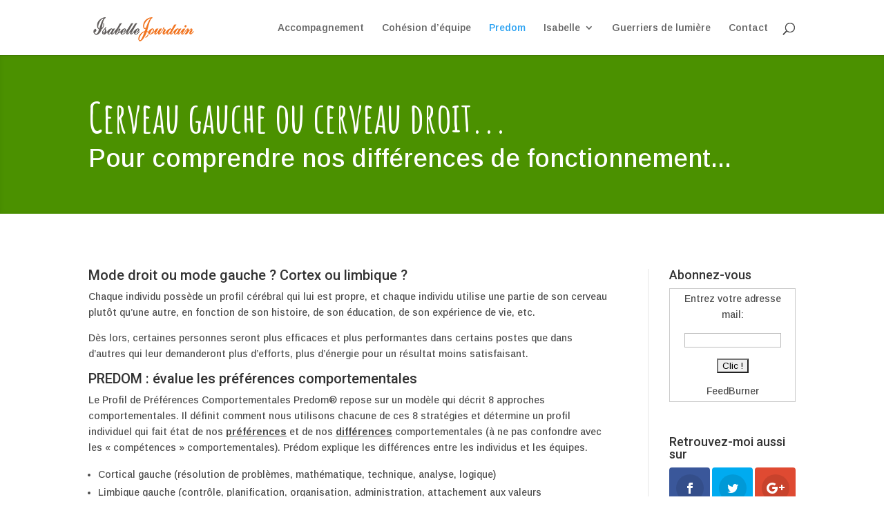

--- FILE ---
content_type: text/html; charset=UTF-8
request_url: http://www.isabelle-jourdain.com/predom/
body_size: 17148
content:
<!DOCTYPE html>
<html lang="fr-FR">
<head>
	<meta charset="UTF-8" />
<meta http-equiv="X-UA-Compatible" content="IE=edge">
	<link rel="pingback" href="http://www.isabelle-jourdain.com/xmlrpc.php" />

	<script type="text/javascript">
		document.documentElement.className = 'js';
	</script>

	<script>var et_site_url='http://www.isabelle-jourdain.com';var et_post_id='28846';function et_core_page_resource_fallback(a,b){"undefined"===typeof b&&(b=a.sheet.cssRules&&0===a.sheet.cssRules.length);b&&(a.onerror=null,a.onload=null,a.href?a.href=et_site_url+"/?et_core_page_resource="+a.id+et_post_id:a.src&&(a.src=et_site_url+"/?et_core_page_resource="+a.id+et_post_id))}
</script><meta name='robots' content='index, follow, max-image-preview:large, max-snippet:-1, max-video-preview:-1' />

	<!-- This site is optimized with the Yoast SEO plugin v20.4 - https://yoast.com/wordpress/plugins/seo/ -->
	<title>Predom - Isabelle Jourdain</title>
	<link rel="canonical" href="http://www.isabelle-jourdain.com/predom/" />
	<meta property="og:locale" content="fr_FR" />
	<meta property="og:type" content="article" />
	<meta property="og:title" content="Predom - Isabelle Jourdain" />
	<meta property="og:url" content="http://www.isabelle-jourdain.com/predom/" />
	<meta property="og:site_name" content="Isabelle Jourdain" />
	<meta property="article:modified_time" content="2017-10-17T20:34:07+00:00" />
	<meta property="og:image" content="http://www.isabelle-jourdain.com/wp-content/uploads/2017/09/predom-cartes.jpg" />
	<meta name="twitter:card" content="summary_large_image" />
	<meta name="twitter:label1" content="Durée de lecture estimée" />
	<meta name="twitter:data1" content="4 minutes" />
	<script type="application/ld+json" class="yoast-schema-graph">{"@context":"https://schema.org","@graph":[{"@type":"WebPage","@id":"http://www.isabelle-jourdain.com/predom/","url":"http://www.isabelle-jourdain.com/predom/","name":"Predom - Isabelle Jourdain","isPartOf":{"@id":"http://www.isabelle-jourdain.com/#website"},"primaryImageOfPage":{"@id":"http://www.isabelle-jourdain.com/predom/#primaryimage"},"image":{"@id":"http://www.isabelle-jourdain.com/predom/#primaryimage"},"thumbnailUrl":"http://www.isabelle-jourdain.com/wp-content/uploads/2017/09/predom-cartes.jpg","datePublished":"2017-08-30T15:29:00+00:00","dateModified":"2017-10-17T20:34:07+00:00","breadcrumb":{"@id":"http://www.isabelle-jourdain.com/predom/#breadcrumb"},"inLanguage":"fr-FR","potentialAction":[{"@type":"ReadAction","target":["http://www.isabelle-jourdain.com/predom/"]}]},{"@type":"ImageObject","inLanguage":"fr-FR","@id":"http://www.isabelle-jourdain.com/predom/#primaryimage","url":"http://www.isabelle-jourdain.com/wp-content/uploads/2017/09/predom-cartes.jpg","contentUrl":"http://www.isabelle-jourdain.com/wp-content/uploads/2017/09/predom-cartes.jpg"},{"@type":"BreadcrumbList","@id":"http://www.isabelle-jourdain.com/predom/#breadcrumb","itemListElement":[{"@type":"ListItem","position":1,"name":"Accueil","item":"http://www.isabelle-jourdain.com/"},{"@type":"ListItem","position":2,"name":"Predom"}]},{"@type":"WebSite","@id":"http://www.isabelle-jourdain.com/#website","url":"http://www.isabelle-jourdain.com/","name":"Isabelle Jourdain","description":"Humanisons nos relations","potentialAction":[{"@type":"SearchAction","target":{"@type":"EntryPoint","urlTemplate":"http://www.isabelle-jourdain.com/?s={search_term_string}"},"query-input":"required name=search_term_string"}],"inLanguage":"fr-FR"}]}</script>
	<!-- / Yoast SEO plugin. -->


<link rel='dns-prefetch' href='//fonts.googleapis.com' />
<link rel="alternate" type="application/rss+xml" title="Isabelle Jourdain &raquo; Flux" href="http://www.isabelle-jourdain.com/feed/" />
<link rel="alternate" type="application/rss+xml" title="Isabelle Jourdain &raquo; Flux des commentaires" href="http://www.isabelle-jourdain.com/comments/feed/" />
<!-- This site uses the Google Analytics by MonsterInsights plugin v7.8.1 - Using Analytics tracking - https://www.monsterinsights.com/ -->
<script type="text/javascript" data-cfasync="false">
	var mi_version         = '7.8.1';
	var mi_track_user      = true;
	var mi_no_track_reason = '';
	
	var disableStr = 'ga-disable-UA-10959397-2';

	/* Function to detect opted out users */
	function __gaTrackerIsOptedOut() {
		return document.cookie.indexOf(disableStr + '=true') > -1;
	}

	/* Disable tracking if the opt-out cookie exists. */
	if ( __gaTrackerIsOptedOut() ) {
		window[disableStr] = true;
	}

	/* Opt-out function */
	function __gaTrackerOptout() {
	  document.cookie = disableStr + '=true; expires=Thu, 31 Dec 2099 23:59:59 UTC; path=/';
	  window[disableStr] = true;
	}
	
	if ( mi_track_user ) {
		(function(i,s,o,g,r,a,m){i['GoogleAnalyticsObject']=r;i[r]=i[r]||function(){
			(i[r].q=i[r].q||[]).push(arguments)},i[r].l=1*new Date();a=s.createElement(o),
			m=s.getElementsByTagName(o)[0];a.async=1;a.src=g;m.parentNode.insertBefore(a,m)
		})(window,document,'script','//www.google-analytics.com/analytics.js','__gaTracker');

		__gaTracker('create', 'UA-10959397-2', 'auto');
		__gaTracker('set', 'forceSSL', true);
		__gaTracker('require', 'displayfeatures');
		__gaTracker('send','pageview');
	} else {
		console.log( "" );
		(function() {
			/* https://developers.google.com/analytics/devguides/collection/analyticsjs/ */
			var noopfn = function() {
				return null;
			};
			var noopnullfn = function() {
				return null;
			};
			var Tracker = function() {
				return null;
			};
			var p = Tracker.prototype;
			p.get = noopfn;
			p.set = noopfn;
			p.send = noopfn;
			var __gaTracker = function() {
				var len = arguments.length;
				if ( len === 0 ) {
					return;
				}
				var f = arguments[len-1];
				if ( typeof f !== 'object' || f === null || typeof f.hitCallback !== 'function' ) {
					console.log( 'Not running function __gaTracker(' + arguments[0] + " ....) because you are not being tracked. " + mi_no_track_reason );
					return;
				}
				try {
					f.hitCallback();
				} catch (ex) {

				}
			};
			__gaTracker.create = function() {
				return new Tracker();
			};
			__gaTracker.getByName = noopnullfn;
			__gaTracker.getAll = function() {
				return [];
			};
			__gaTracker.remove = noopfn;
			window['__gaTracker'] = __gaTracker;
					})();
		}
</script>
<!-- / Google Analytics by MonsterInsights -->
<script type="text/javascript">
/* <![CDATA[ */
window._wpemojiSettings = {"baseUrl":"https:\/\/s.w.org\/images\/core\/emoji\/15.0.3\/72x72\/","ext":".png","svgUrl":"https:\/\/s.w.org\/images\/core\/emoji\/15.0.3\/svg\/","svgExt":".svg","source":{"concatemoji":"http:\/\/www.isabelle-jourdain.com\/wp-includes\/js\/wp-emoji-release.min.js?ver=6.5.7"}};
/*! This file is auto-generated */
!function(i,n){var o,s,e;function c(e){try{var t={supportTests:e,timestamp:(new Date).valueOf()};sessionStorage.setItem(o,JSON.stringify(t))}catch(e){}}function p(e,t,n){e.clearRect(0,0,e.canvas.width,e.canvas.height),e.fillText(t,0,0);var t=new Uint32Array(e.getImageData(0,0,e.canvas.width,e.canvas.height).data),r=(e.clearRect(0,0,e.canvas.width,e.canvas.height),e.fillText(n,0,0),new Uint32Array(e.getImageData(0,0,e.canvas.width,e.canvas.height).data));return t.every(function(e,t){return e===r[t]})}function u(e,t,n){switch(t){case"flag":return n(e,"\ud83c\udff3\ufe0f\u200d\u26a7\ufe0f","\ud83c\udff3\ufe0f\u200b\u26a7\ufe0f")?!1:!n(e,"\ud83c\uddfa\ud83c\uddf3","\ud83c\uddfa\u200b\ud83c\uddf3")&&!n(e,"\ud83c\udff4\udb40\udc67\udb40\udc62\udb40\udc65\udb40\udc6e\udb40\udc67\udb40\udc7f","\ud83c\udff4\u200b\udb40\udc67\u200b\udb40\udc62\u200b\udb40\udc65\u200b\udb40\udc6e\u200b\udb40\udc67\u200b\udb40\udc7f");case"emoji":return!n(e,"\ud83d\udc26\u200d\u2b1b","\ud83d\udc26\u200b\u2b1b")}return!1}function f(e,t,n){var r="undefined"!=typeof WorkerGlobalScope&&self instanceof WorkerGlobalScope?new OffscreenCanvas(300,150):i.createElement("canvas"),a=r.getContext("2d",{willReadFrequently:!0}),o=(a.textBaseline="top",a.font="600 32px Arial",{});return e.forEach(function(e){o[e]=t(a,e,n)}),o}function t(e){var t=i.createElement("script");t.src=e,t.defer=!0,i.head.appendChild(t)}"undefined"!=typeof Promise&&(o="wpEmojiSettingsSupports",s=["flag","emoji"],n.supports={everything:!0,everythingExceptFlag:!0},e=new Promise(function(e){i.addEventListener("DOMContentLoaded",e,{once:!0})}),new Promise(function(t){var n=function(){try{var e=JSON.parse(sessionStorage.getItem(o));if("object"==typeof e&&"number"==typeof e.timestamp&&(new Date).valueOf()<e.timestamp+604800&&"object"==typeof e.supportTests)return e.supportTests}catch(e){}return null}();if(!n){if("undefined"!=typeof Worker&&"undefined"!=typeof OffscreenCanvas&&"undefined"!=typeof URL&&URL.createObjectURL&&"undefined"!=typeof Blob)try{var e="postMessage("+f.toString()+"("+[JSON.stringify(s),u.toString(),p.toString()].join(",")+"));",r=new Blob([e],{type:"text/javascript"}),a=new Worker(URL.createObjectURL(r),{name:"wpTestEmojiSupports"});return void(a.onmessage=function(e){c(n=e.data),a.terminate(),t(n)})}catch(e){}c(n=f(s,u,p))}t(n)}).then(function(e){for(var t in e)n.supports[t]=e[t],n.supports.everything=n.supports.everything&&n.supports[t],"flag"!==t&&(n.supports.everythingExceptFlag=n.supports.everythingExceptFlag&&n.supports[t]);n.supports.everythingExceptFlag=n.supports.everythingExceptFlag&&!n.supports.flag,n.DOMReady=!1,n.readyCallback=function(){n.DOMReady=!0}}).then(function(){return e}).then(function(){var e;n.supports.everything||(n.readyCallback(),(e=n.source||{}).concatemoji?t(e.concatemoji):e.wpemoji&&e.twemoji&&(t(e.twemoji),t(e.wpemoji)))}))}((window,document),window._wpemojiSettings);
/* ]]> */
</script>
<meta content="Divichild v.1.0" name="generator"/><style id='wp-emoji-styles-inline-css' type='text/css'>

	img.wp-smiley, img.emoji {
		display: inline !important;
		border: none !important;
		box-shadow: none !important;
		height: 1em !important;
		width: 1em !important;
		margin: 0 0.07em !important;
		vertical-align: -0.1em !important;
		background: none !important;
		padding: 0 !important;
	}
</style>
<link rel='stylesheet' id='wp-block-library-css' href='http://www.isabelle-jourdain.com/wp-includes/css/dist/block-library/style.min.css?ver=6.5.7' type='text/css' media='all' />
<style id='classic-theme-styles-inline-css' type='text/css'>
/*! This file is auto-generated */
.wp-block-button__link{color:#fff;background-color:#32373c;border-radius:9999px;box-shadow:none;text-decoration:none;padding:calc(.667em + 2px) calc(1.333em + 2px);font-size:1.125em}.wp-block-file__button{background:#32373c;color:#fff;text-decoration:none}
</style>
<style id='global-styles-inline-css' type='text/css'>
body{--wp--preset--color--black: #000000;--wp--preset--color--cyan-bluish-gray: #abb8c3;--wp--preset--color--white: #ffffff;--wp--preset--color--pale-pink: #f78da7;--wp--preset--color--vivid-red: #cf2e2e;--wp--preset--color--luminous-vivid-orange: #ff6900;--wp--preset--color--luminous-vivid-amber: #fcb900;--wp--preset--color--light-green-cyan: #7bdcb5;--wp--preset--color--vivid-green-cyan: #00d084;--wp--preset--color--pale-cyan-blue: #8ed1fc;--wp--preset--color--vivid-cyan-blue: #0693e3;--wp--preset--color--vivid-purple: #9b51e0;--wp--preset--gradient--vivid-cyan-blue-to-vivid-purple: linear-gradient(135deg,rgba(6,147,227,1) 0%,rgb(155,81,224) 100%);--wp--preset--gradient--light-green-cyan-to-vivid-green-cyan: linear-gradient(135deg,rgb(122,220,180) 0%,rgb(0,208,130) 100%);--wp--preset--gradient--luminous-vivid-amber-to-luminous-vivid-orange: linear-gradient(135deg,rgba(252,185,0,1) 0%,rgba(255,105,0,1) 100%);--wp--preset--gradient--luminous-vivid-orange-to-vivid-red: linear-gradient(135deg,rgba(255,105,0,1) 0%,rgb(207,46,46) 100%);--wp--preset--gradient--very-light-gray-to-cyan-bluish-gray: linear-gradient(135deg,rgb(238,238,238) 0%,rgb(169,184,195) 100%);--wp--preset--gradient--cool-to-warm-spectrum: linear-gradient(135deg,rgb(74,234,220) 0%,rgb(151,120,209) 20%,rgb(207,42,186) 40%,rgb(238,44,130) 60%,rgb(251,105,98) 80%,rgb(254,248,76) 100%);--wp--preset--gradient--blush-light-purple: linear-gradient(135deg,rgb(255,206,236) 0%,rgb(152,150,240) 100%);--wp--preset--gradient--blush-bordeaux: linear-gradient(135deg,rgb(254,205,165) 0%,rgb(254,45,45) 50%,rgb(107,0,62) 100%);--wp--preset--gradient--luminous-dusk: linear-gradient(135deg,rgb(255,203,112) 0%,rgb(199,81,192) 50%,rgb(65,88,208) 100%);--wp--preset--gradient--pale-ocean: linear-gradient(135deg,rgb(255,245,203) 0%,rgb(182,227,212) 50%,rgb(51,167,181) 100%);--wp--preset--gradient--electric-grass: linear-gradient(135deg,rgb(202,248,128) 0%,rgb(113,206,126) 100%);--wp--preset--gradient--midnight: linear-gradient(135deg,rgb(2,3,129) 0%,rgb(40,116,252) 100%);--wp--preset--font-size--small: 13px;--wp--preset--font-size--medium: 20px;--wp--preset--font-size--large: 36px;--wp--preset--font-size--x-large: 42px;--wp--preset--spacing--20: 0.44rem;--wp--preset--spacing--30: 0.67rem;--wp--preset--spacing--40: 1rem;--wp--preset--spacing--50: 1.5rem;--wp--preset--spacing--60: 2.25rem;--wp--preset--spacing--70: 3.38rem;--wp--preset--spacing--80: 5.06rem;--wp--preset--shadow--natural: 6px 6px 9px rgba(0, 0, 0, 0.2);--wp--preset--shadow--deep: 12px 12px 50px rgba(0, 0, 0, 0.4);--wp--preset--shadow--sharp: 6px 6px 0px rgba(0, 0, 0, 0.2);--wp--preset--shadow--outlined: 6px 6px 0px -3px rgba(255, 255, 255, 1), 6px 6px rgba(0, 0, 0, 1);--wp--preset--shadow--crisp: 6px 6px 0px rgba(0, 0, 0, 1);}:where(.is-layout-flex){gap: 0.5em;}:where(.is-layout-grid){gap: 0.5em;}body .is-layout-flex{display: flex;}body .is-layout-flex{flex-wrap: wrap;align-items: center;}body .is-layout-flex > *{margin: 0;}body .is-layout-grid{display: grid;}body .is-layout-grid > *{margin: 0;}:where(.wp-block-columns.is-layout-flex){gap: 2em;}:where(.wp-block-columns.is-layout-grid){gap: 2em;}:where(.wp-block-post-template.is-layout-flex){gap: 1.25em;}:where(.wp-block-post-template.is-layout-grid){gap: 1.25em;}.has-black-color{color: var(--wp--preset--color--black) !important;}.has-cyan-bluish-gray-color{color: var(--wp--preset--color--cyan-bluish-gray) !important;}.has-white-color{color: var(--wp--preset--color--white) !important;}.has-pale-pink-color{color: var(--wp--preset--color--pale-pink) !important;}.has-vivid-red-color{color: var(--wp--preset--color--vivid-red) !important;}.has-luminous-vivid-orange-color{color: var(--wp--preset--color--luminous-vivid-orange) !important;}.has-luminous-vivid-amber-color{color: var(--wp--preset--color--luminous-vivid-amber) !important;}.has-light-green-cyan-color{color: var(--wp--preset--color--light-green-cyan) !important;}.has-vivid-green-cyan-color{color: var(--wp--preset--color--vivid-green-cyan) !important;}.has-pale-cyan-blue-color{color: var(--wp--preset--color--pale-cyan-blue) !important;}.has-vivid-cyan-blue-color{color: var(--wp--preset--color--vivid-cyan-blue) !important;}.has-vivid-purple-color{color: var(--wp--preset--color--vivid-purple) !important;}.has-black-background-color{background-color: var(--wp--preset--color--black) !important;}.has-cyan-bluish-gray-background-color{background-color: var(--wp--preset--color--cyan-bluish-gray) !important;}.has-white-background-color{background-color: var(--wp--preset--color--white) !important;}.has-pale-pink-background-color{background-color: var(--wp--preset--color--pale-pink) !important;}.has-vivid-red-background-color{background-color: var(--wp--preset--color--vivid-red) !important;}.has-luminous-vivid-orange-background-color{background-color: var(--wp--preset--color--luminous-vivid-orange) !important;}.has-luminous-vivid-amber-background-color{background-color: var(--wp--preset--color--luminous-vivid-amber) !important;}.has-light-green-cyan-background-color{background-color: var(--wp--preset--color--light-green-cyan) !important;}.has-vivid-green-cyan-background-color{background-color: var(--wp--preset--color--vivid-green-cyan) !important;}.has-pale-cyan-blue-background-color{background-color: var(--wp--preset--color--pale-cyan-blue) !important;}.has-vivid-cyan-blue-background-color{background-color: var(--wp--preset--color--vivid-cyan-blue) !important;}.has-vivid-purple-background-color{background-color: var(--wp--preset--color--vivid-purple) !important;}.has-black-border-color{border-color: var(--wp--preset--color--black) !important;}.has-cyan-bluish-gray-border-color{border-color: var(--wp--preset--color--cyan-bluish-gray) !important;}.has-white-border-color{border-color: var(--wp--preset--color--white) !important;}.has-pale-pink-border-color{border-color: var(--wp--preset--color--pale-pink) !important;}.has-vivid-red-border-color{border-color: var(--wp--preset--color--vivid-red) !important;}.has-luminous-vivid-orange-border-color{border-color: var(--wp--preset--color--luminous-vivid-orange) !important;}.has-luminous-vivid-amber-border-color{border-color: var(--wp--preset--color--luminous-vivid-amber) !important;}.has-light-green-cyan-border-color{border-color: var(--wp--preset--color--light-green-cyan) !important;}.has-vivid-green-cyan-border-color{border-color: var(--wp--preset--color--vivid-green-cyan) !important;}.has-pale-cyan-blue-border-color{border-color: var(--wp--preset--color--pale-cyan-blue) !important;}.has-vivid-cyan-blue-border-color{border-color: var(--wp--preset--color--vivid-cyan-blue) !important;}.has-vivid-purple-border-color{border-color: var(--wp--preset--color--vivid-purple) !important;}.has-vivid-cyan-blue-to-vivid-purple-gradient-background{background: var(--wp--preset--gradient--vivid-cyan-blue-to-vivid-purple) !important;}.has-light-green-cyan-to-vivid-green-cyan-gradient-background{background: var(--wp--preset--gradient--light-green-cyan-to-vivid-green-cyan) !important;}.has-luminous-vivid-amber-to-luminous-vivid-orange-gradient-background{background: var(--wp--preset--gradient--luminous-vivid-amber-to-luminous-vivid-orange) !important;}.has-luminous-vivid-orange-to-vivid-red-gradient-background{background: var(--wp--preset--gradient--luminous-vivid-orange-to-vivid-red) !important;}.has-very-light-gray-to-cyan-bluish-gray-gradient-background{background: var(--wp--preset--gradient--very-light-gray-to-cyan-bluish-gray) !important;}.has-cool-to-warm-spectrum-gradient-background{background: var(--wp--preset--gradient--cool-to-warm-spectrum) !important;}.has-blush-light-purple-gradient-background{background: var(--wp--preset--gradient--blush-light-purple) !important;}.has-blush-bordeaux-gradient-background{background: var(--wp--preset--gradient--blush-bordeaux) !important;}.has-luminous-dusk-gradient-background{background: var(--wp--preset--gradient--luminous-dusk) !important;}.has-pale-ocean-gradient-background{background: var(--wp--preset--gradient--pale-ocean) !important;}.has-electric-grass-gradient-background{background: var(--wp--preset--gradient--electric-grass) !important;}.has-midnight-gradient-background{background: var(--wp--preset--gradient--midnight) !important;}.has-small-font-size{font-size: var(--wp--preset--font-size--small) !important;}.has-medium-font-size{font-size: var(--wp--preset--font-size--medium) !important;}.has-large-font-size{font-size: var(--wp--preset--font-size--large) !important;}.has-x-large-font-size{font-size: var(--wp--preset--font-size--x-large) !important;}
.wp-block-navigation a:where(:not(.wp-element-button)){color: inherit;}
:where(.wp-block-post-template.is-layout-flex){gap: 1.25em;}:where(.wp-block-post-template.is-layout-grid){gap: 1.25em;}
:where(.wp-block-columns.is-layout-flex){gap: 2em;}:where(.wp-block-columns.is-layout-grid){gap: 2em;}
.wp-block-pullquote{font-size: 1.5em;line-height: 1.6;}
</style>
<link rel='stylesheet' id='yop-public-css' href='http://www.isabelle-jourdain.com/wp-content/plugins/yop-poll/public/assets/css/yop-poll-public-6.5.39.css?ver=6.5.7' type='text/css' media='all' />
<link rel='stylesheet' id='et_monarch-css-css' href='http://www.isabelle-jourdain.com/wp-content/plugins/monarch/css/style.css?ver=1.4.14' type='text/css' media='all' />
<link rel='stylesheet' id='et-gf-open-sans-css' href='http://fonts.googleapis.com/css?family=Open+Sans%3A400%2C700&#038;ver=1.3.12' type='text/css' media='all' />
<link rel='stylesheet' id='parent-style-css' href='http://www.isabelle-jourdain.com/wp-content/themes/Divi/style.css?ver=6.5.7' type='text/css' media='all' />
<link rel='stylesheet' id='divi-style-css' href='http://www.isabelle-jourdain.com/wp-content/themes/Divichild/style.css?ver=4.4.8' type='text/css' media='all' />
<link rel='stylesheet' id='et-builder-googlefonts-cached-css' href='http://fonts.googleapis.com/css?family=Roboto%3A100%2C100italic%2C300%2C300italic%2Cregular%2Citalic%2C500%2C500italic%2C700%2C700italic%2C900%2C900italic%7CArimo%3Aregular%2Citalic%2C700%2C700italic%7CAmatic+SC%3Aregular%2C700&#038;ver=6.5.7#038;subset=cyrillic,cyrillic-ext,greek,greek-ext,latin,latin-ext,vietnamese,hebrew' type='text/css' media='all' />
<style id='akismet-widget-style-inline-css' type='text/css'>

			.a-stats {
				--akismet-color-mid-green: #357b49;
				--akismet-color-white: #fff;
				--akismet-color-light-grey: #f6f7f7;

				max-width: 350px;
				width: auto;
			}

			.a-stats * {
				all: unset;
				box-sizing: border-box;
			}

			.a-stats strong {
				font-weight: 600;
			}

			.a-stats a.a-stats__link,
			.a-stats a.a-stats__link:visited,
			.a-stats a.a-stats__link:active {
				background: var(--akismet-color-mid-green);
				border: none;
				box-shadow: none;
				border-radius: 8px;
				color: var(--akismet-color-white);
				cursor: pointer;
				display: block;
				font-family: -apple-system, BlinkMacSystemFont, 'Segoe UI', 'Roboto', 'Oxygen-Sans', 'Ubuntu', 'Cantarell', 'Helvetica Neue', sans-serif;
				font-weight: 500;
				padding: 12px;
				text-align: center;
				text-decoration: none;
				transition: all 0.2s ease;
			}

			/* Extra specificity to deal with TwentyTwentyOne focus style */
			.widget .a-stats a.a-stats__link:focus {
				background: var(--akismet-color-mid-green);
				color: var(--akismet-color-white);
				text-decoration: none;
			}

			.a-stats a.a-stats__link:hover {
				filter: brightness(110%);
				box-shadow: 0 4px 12px rgba(0, 0, 0, 0.06), 0 0 2px rgba(0, 0, 0, 0.16);
			}

			.a-stats .count {
				color: var(--akismet-color-white);
				display: block;
				font-size: 1.5em;
				line-height: 1.4;
				padding: 0 13px;
				white-space: nowrap;
			}
		
</style>
<link rel='stylesheet' id='dashicons-css' href='http://www.isabelle-jourdain.com/wp-includes/css/dashicons.min.css?ver=6.5.7' type='text/css' media='all' />
<script type="text/javascript" id="monsterinsights-frontend-script-js-extra">
/* <![CDATA[ */
var monsterinsights_frontend = {"js_events_tracking":"true","download_extensions":"doc,exe,js,pdf,ppt,tgz,zip,xls","inbound_paths":"[]","home_url":"http:\/\/www.isabelle-jourdain.com","hash_tracking":"false"};
/* ]]> */
</script>
<script type="text/javascript" src="http://www.isabelle-jourdain.com/wp-content/plugins/google-analytics-premium/assets/js/frontend.min.js?ver=7.8.1" id="monsterinsights-frontend-script-js"></script>
<script type="text/javascript" src="http://www.isabelle-jourdain.com/wp-includes/js/jquery/jquery.min.js?ver=3.7.1" id="jquery-core-js"></script>
<script type="text/javascript" src="http://www.isabelle-jourdain.com/wp-includes/js/jquery/jquery-migrate.min.js?ver=3.4.1" id="jquery-migrate-js"></script>
<script type="text/javascript" id="yop-public-js-extra">
/* <![CDATA[ */
var objectL10n = {"yopPollParams":{"urlParams":{"ajax":"http:\/\/www.isabelle-jourdain.com\/wp-admin\/admin-ajax.php","wpLogin":"http:\/\/www.isabelle-jourdain.com\/wp-login.php?redirect_to=http%3A%2F%2Fwww.isabelle-jourdain.com%2Fwp-admin%2Fadmin-ajax.php%3Faction%3Dyop_poll_record_wordpress_vote"},"apiParams":{"reCaptcha":{"siteKey":""},"reCaptchaV2Invisible":{"siteKey":""},"reCaptchaV3":{"siteKey":""},"hCaptcha":{"siteKey":""},"cloudflareTurnstile":{"siteKey":""}},"captchaParams":{"imgPath":"http:\/\/www.isabelle-jourdain.com\/wp-content\/plugins\/yop-poll\/public\/assets\/img\/","url":"http:\/\/www.isabelle-jourdain.com\/wp-content\/plugins\/yop-poll\/app.php","accessibilityAlt":"Sound icon","accessibilityTitle":"Accessibility option: listen to a question and answer it!","accessibilityDescription":"Type below the <strong>answer<\/strong> to what you hear. Numbers or words:","explanation":"Click or touch the <strong>ANSWER<\/strong>","refreshAlt":"Refresh\/reload icon","refreshTitle":"Refresh\/reload: get new images and accessibility option!"},"voteParams":{"invalidPoll":"Invalid Poll","noAnswersSelected":"No answer selected","minAnswersRequired":"At least {min_answers_allowed} answer(s) required","maxAnswersRequired":"A max of {max_answers_allowed} answer(s) accepted","noAnswerForOther":"No other answer entered","noValueForCustomField":"{custom_field_name} is required","tooManyCharsForCustomField":"Text for {custom_field_name} is too long","consentNotChecked":"You must agree to our terms and conditions","noCaptchaSelected":"Captcha is required","thankYou":"Thank you for your vote"},"resultsParams":{"singleVote":"vote","multipleVotes":"votes","singleAnswer":"answer","multipleAnswers":"answers"}}};
/* ]]> */
</script>
<script type="text/javascript" src="http://www.isabelle-jourdain.com/wp-content/plugins/yop-poll/public/assets/js/yop-poll-public-6.5.39.min.js?ver=6.5.7" id="yop-public-js"></script>
<link rel="https://api.w.org/" href="http://www.isabelle-jourdain.com/wp-json/" /><link rel="alternate" type="application/json" href="http://www.isabelle-jourdain.com/wp-json/wp/v2/pages/28846" /><link rel="EditURI" type="application/rsd+xml" title="RSD" href="http://www.isabelle-jourdain.com/xmlrpc.php?rsd" />
<meta name="generator" content="WordPress 6.5.7" />
<link rel='shortlink' href='http://www.isabelle-jourdain.com/?p=28846' />
<link rel="alternate" type="application/json+oembed" href="http://www.isabelle-jourdain.com/wp-json/oembed/1.0/embed?url=http%3A%2F%2Fwww.isabelle-jourdain.com%2Fpredom%2F" />
<link rel="alternate" type="text/xml+oembed" href="http://www.isabelle-jourdain.com/wp-json/oembed/1.0/embed?url=http%3A%2F%2Fwww.isabelle-jourdain.com%2Fpredom%2F&#038;format=xml" />
<link rel="preload" href="http://www.isabelle-jourdain.com/wp-content/plugins/bloom/core/admin/fonts/modules.ttf" as="font" crossorigin="anonymous"><style type="text/css" id="et-social-custom-css">
				 
			</style><meta name="viewport" content="width=device-width, initial-scale=1.0, maximum-scale=1.0, user-scalable=0" /><style type="text/css" id="tve_global_variables">:root{--tcb-background-author-image:url(http://0.gravatar.com/avatar/6d7c4d223c0abd374007c41c89aec8f3?s=256&d=mm&r=g);--tcb-background-user-image:url();--tcb-background-featured-image-thumbnail:url(http://www.isabelle-jourdain.com/wp-content/plugins/thrive-leads/tcb/editor/css/images/featured_image.png);}</style><!-- Facebook Pixel Code -->
<script>
  !function(f,b,e,v,n,t,s)
  {if(f.fbq)return;n=f.fbq=function(){n.callMethod?
  n.callMethod.apply(n,arguments):n.queue.push(arguments)};
  if(!f._fbq)f._fbq=n;n.push=n;n.loaded=!0;n.version='2.0';
  n.queue=[];t=b.createElement(e);t.async=!0;
  t.src=v;s=b.getElementsByTagName(e)[0];
  s.parentNode.insertBefore(t,s)}(window, document,'script',
  'https://connect.facebook.net/en_US/fbevents.js');
  fbq('init', '157279175047608');
  fbq('track', 'PageView');
</script>
<noscript><img height="1" width="1" style="display:none" src="https://www.facebook.com/tr?id=157279175047608&amp;ev=PageView&amp;noscript=1"></noscript>
<!-- End Facebook Pixel Code --><style type="text/css" id="thrive-default-styles"></style><link rel="icon" href="http://www.isabelle-jourdain.com/wp-content/uploads/2017/07/favicon_ij-80x80.png" sizes="32x32" />
<link rel="icon" href="http://www.isabelle-jourdain.com/wp-content/uploads/2017/07/favicon_ij.png" sizes="192x192" />
<link rel="apple-touch-icon" href="http://www.isabelle-jourdain.com/wp-content/uploads/2017/07/favicon_ij.png" />
<meta name="msapplication-TileImage" content="http://www.isabelle-jourdain.com/wp-content/uploads/2017/07/favicon_ij.png" />
<link rel="stylesheet" id="et-core-unified-28846-cached-inline-styles" href="http://www.isabelle-jourdain.com/wp-content/et-cache/28846/et-core-unified-28846-17693504590313.min.css" onerror="et_core_page_resource_fallback(this, true)" onload="et_core_page_resource_fallback(this)" /></head>
<body class="page-template-default page page-id-28846 et_bloom et_monarch et_pb_button_helper_class et_fixed_nav et_show_nav et_primary_nav_dropdown_animation_fade et_secondary_nav_dropdown_animation_fade et_header_style_left et_pb_footer_columns4 et_cover_background et_pb_gutter osx et_pb_gutters3 et_pb_pagebuilder_layout et_smooth_scroll et_no_sidebar et_divi_theme et-db et_minified_js et_minified_css">
	<div id="page-container">

	
	
			<header id="main-header" data-height-onload="66">
			<div class="container clearfix et_menu_container">
							<div class="logo_container">
					<span class="logo_helper"></span>
					<a href="http://www.isabelle-jourdain.com/">
						<img src="http://www.isabelle-jourdain.com/wp-content/uploads/2018/02/Logo_IJ.png" alt="Isabelle Jourdain" id="logo" data-height-percentage="54" />
					</a>
				</div>
							<div id="et-top-navigation" data-height="66" data-fixed-height="40">
											<nav id="top-menu-nav">
						<ul id="top-menu" class="nav et_disable_top_tier"><li id="menu-item-29179" class="menu-item menu-item-type-post_type menu-item-object-page menu-item-29179"><a href="http://www.isabelle-jourdain.com/coaching/">Accompagnement</a></li>
<li id="menu-item-29308" class="menu-item menu-item-type-post_type menu-item-object-page menu-item-29308"><a href="http://www.isabelle-jourdain.com/cohesion-equipe/">Cohésion d&rsquo;équipe</a></li>
<li id="menu-item-28848" class="menu-item menu-item-type-post_type menu-item-object-page current-menu-item page_item page-item-28846 current_page_item menu-item-28848"><a href="http://www.isabelle-jourdain.com/predom/" aria-current="page">Predom</a></li>
<li id="menu-item-28993" class="menu-item menu-item-type-post_type menu-item-object-page menu-item-has-children menu-item-28993"><a href="http://www.isabelle-jourdain.com/isabelle-jourdain/">Isabelle</a>
<ul class="sub-menu">
	<li id="menu-item-29106" class="menu-item menu-item-type-post_type menu-item-object-page menu-item-29106"><a href="http://www.isabelle-jourdain.com/isabelle-jourdain/mon-parcours/">Mon parcours</a></li>
	<li id="menu-item-29098" class="menu-item menu-item-type-post_type menu-item-object-page menu-item-29098"><a href="http://www.isabelle-jourdain.com/isabelle-jourdain/temoignages/">Témoignages</a></li>
</ul>
</li>
<li id="menu-item-28907" class="menu-item menu-item-type-post_type menu-item-object-page menu-item-28907"><a href="http://www.isabelle-jourdain.com/guerriers-de-lumiere/">Guerriers de lumière</a></li>
<li id="menu-item-28861" class="menu-item menu-item-type-post_type menu-item-object-page menu-item-28861"><a href="http://www.isabelle-jourdain.com/contact/">Contact</a></li>
</ul>						</nav>
					
					
					
										<div id="et_top_search">
						<span id="et_search_icon"></span>
					</div>
					
					<div id="et_mobile_nav_menu">
				<div class="mobile_nav closed">
					<span class="select_page">Sélectionner une page</span>
					<span class="mobile_menu_bar mobile_menu_bar_toggle"></span>
				</div>
			</div>				</div> <!-- #et-top-navigation -->
			</div> <!-- .container -->
			<div class="et_search_outer">
				<div class="container et_search_form_container">
					<form role="search" method="get" class="et-search-form" action="http://www.isabelle-jourdain.com/">
					<input type="search" class="et-search-field" placeholder="Rechercher &hellip;" value="" name="s" title="Rechercher:" />					</form>
					<span class="et_close_search_field"></span>
				</div>
			</div>
		</header> <!-- #main-header -->
			<div id="et-main-area">
	
<div id="main-content">


			
				<article id="post-28846" class="post-28846 page type-page status-publish hentry">

				
					<div class="entry-content">
					<div id="et-boc" class="et-boc">
			
		<div class="et-l et-l--post">
			<div class="et_builder_inner_content et_pb_gutters3">
		<div class="et_pb_section et_pb_section_0 et_pb_with_background et_pb_inner_shadow et_pb_fullwidth_section et_section_regular" >
				
				
				
				
					<section class="et_pb_module et_pb_fullwidth_header et_pb_fullwidth_header_0 et_pb_text_align_left et_pb_bg_layout_dark">
				
				
				<div class="et_pb_fullwidth_header_container left">
					<div class="header-content-container center">
					<div class="header-content">
						
						<h1 class="et_pb_module_header">Cerveau gauche ou cerveau droit...</h1>
						<span class="et_pb_fullwidth_header_subhead">Pour comprendre nos différences de fonctionnement...</span>
						<div class="et_pb_header_content_wrapper"></div>
						
					</div>
				</div>
					
				</div>
				<div class="et_pb_fullwidth_header_overlay"></div>
				<div class="et_pb_fullwidth_header_scroll"></div>
			</section>
				
				
			</div> <!-- .et_pb_section --><div class="et_pb_section et_pb_section_1 et_section_specialty" >
				
				
				
				<div class="et_pb_row">
					<div class="et_pb_column et_pb_column_3_4 et_pb_column_0   et_pb_specialty_column  et_pb_css_mix_blend_mode_passthrough">
				
				
				<div class="et_pb_row_inner et_pb_row_inner_0">
				<div class="et_pb_column et_pb_column_4_4 et_pb_column_inner et_pb_column_inner_0 et-last-child">
				
				
				<div class="et_pb_module et_pb_text et_pb_text_0  et_pb_text_align_left et_pb_bg_layout_light">
				
				
				<div class="et_pb_text_inner"><h3>Mode droit ou mode gauche ? Cortex ou limbique ?</h3>
<p>Chaque individu possède un profil cérébral qui lui est propre, et chaque individu utilise une partie de son cerveau plutôt qu&rsquo;une autre, en fonction de son histoire, de son éducation, de son expérience de vie, etc.</p>
<p>Dès lors, certaines personnes seront plus efficaces et plus performantes dans certains postes que dans d’autres qui leur demanderont plus d’efforts, plus d’énergie pour un résultat moins satisfaisant.</p>
<h3>PREDOM : évalue les préférences comportementales</h3>
<p>Le Profil de Préférences Comportementales Predom® repose sur un modèle qui décrit 8 approches comportementales. Il définit comment nous utilisons chacune de ces 8 stratégies et détermine un profil individuel qui fait état de nos <span style="text-decoration: underline;"><strong>préférences</strong></span> et de nos <span style="text-decoration: underline;"><strong>différences</strong></span> comportementales (à ne pas confondre avec les « compétences » comportementales). Prédom explique les différences entre les individus et les équipes.</p>
<ul>
<li>Cortical gauche (résolution de problèmes, mathématique, technique, analyse, logique)</li>
<li>Limbique gauche (contrôle, planification, organisation, administration, attachement aux valeurs traditionnelles)</li>
<li>Limbique droit (verbal, musicien, spiritualiste, émotionnel, doué pour les contacts humains)</li>
<li>Cortical droit (synthétique, conceptuel, artistique, imaginatif, créatif, global).</li>
</ul>
<p><a href="http://www.isabelle-jourdain.com/wp-content/uploads/2017/09/predom-cartes.jpg"><img decoding="async" class="wp-image-28913 alignleft size-full" src="http://www.isabelle-jourdain.com/wp-content/uploads/2017/09/predom-cartes.jpg" alt="" width="944" height="320" srcset="http://www.isabelle-jourdain.com/wp-content/uploads/2017/09/predom-cartes.jpg 944w, http://www.isabelle-jourdain.com/wp-content/uploads/2017/09/predom-cartes-300x102.jpg 300w, http://www.isabelle-jourdain.com/wp-content/uploads/2017/09/predom-cartes-768x260.jpg 768w, http://www.isabelle-jourdain.com/wp-content/uploads/2017/09/predom-cartes-610x207.jpg 610w" sizes="(max-width: 944px) 100vw, 944px" /></a></p>
<p>Si Monsieur P. doit travailler ou communiquer avec Madame I., ils devront soit trouver un langage commun et apprendre à communiquer l&rsquo;un avec l&rsquo;autre, soit prendre un interprête qui pourrait être Madame J. qui utilisera spontanément son Ressenti (limbique droit) pour communiquer avec Madame I et son Raisonner (Cortex gauche) pour échanger avec Monsieur P.</p>
<p>Madame I sera parfaitement à l&rsquo;aise dans des métiers où elle devra faire appel à son imagination et à son énergie et où elle pourra passer d&rsquo;un sujet à un autre. Monsieur P, quant à lui, sera plus à l&rsquo;aise dans un environnement rationnel et sécurisant.</p></div>
			</div> <!-- .et_pb_text -->
			</div> <!-- .et_pb_column -->
				
				
			</div> <!-- .et_pb_row_inner --><div class="et_pb_row_inner et_pb_row_inner_1">
				<div class="et_pb_column et_pb_column_3_8 et_pb_column_inner et_pb_column_inner_1">
				
				
				<div class="et_pb_module et_pb_text et_pb_text_1  et_pb_text_align_left et_pb_bg_layout_light">
				
				
				<div class="et_pb_text_inner"><h3>Quelles applications ?</h3>
<p>L’approche Prédom est un soutien actif à l’amélioration du comportement en entreprise : elle définit des directions claires pour faire évoluer le comportement d’un individu ou d’un groupe. Prédom augmente les performances en Communication, management, vente, travail en équipe. C’est aussi un soutien pertinent en orientation de carrière, coaching et recrutement En formation, il apporte à l’entreprise des solutions directement applicables dans 4 domaines : le teambuilding, le management, l’argumentation et la pédagogie. En entretien individuel, il apporte un éclairage pertinent aux processus d’accompagnement et de recrutement. Prédom s’accompagne d’outils d’analyse et d’actions destinés aux acteurs de l’entreprise.</p></div>
			</div> <!-- .et_pb_text -->
			</div> <!-- .et_pb_column --><div class="et_pb_column et_pb_column_3_8 et_pb_column_inner et_pb_column_inner_2 et-last-child">
				
				
				<div class="et_pb_module et_pb_text et_pb_text_2  et_pb_text_align_left et_pb_bg_layout_light">
				
				
				<div class="et_pb_text_inner"><h3>A quoi sert Predom ?</h3>
<p>Prédom peut être utilisé entre autres exemple pour :</p>
<ul>
<li>Le recrutement</li>
<li>Le développement de carrière</li>
<li>La formation au management</li>
<li>La communication</li>
<li>La vente</li>
<li>Le travail en équipe</li>
<li>La prise de fonction</li>
<li>Les changements de carrière</li>
<li>La transition professionnelle</li>
<li>La recherche d&#8217;emploi</li>
</ul>
<p>Pour en savoir plus sur Predom et ses différentes applications : <a href="http://www.predom.fr/a-quoi-sert-predom/" target="_blank" rel="noopener noreferrer">visitez le site PREDOM</a></p>
<p>&nbsp;</p></div>
			</div> <!-- .et_pb_text -->
			</div> <!-- .et_pb_column -->
				
				
			</div> <!-- .et_pb_row_inner -->
			</div> <!-- .et_pb_column --><div class="et_pb_column et_pb_column_1_4 et_pb_column_1    et_pb_css_mix_blend_mode_passthrough">
				
				
				<div class="et_pb_module et_pb_sidebar_0 et_pb_widget_area clearfix et_pb_widget_area_right et_pb_bg_layout_light">
				
				
				<div id="text-8" class="et_pb_widget widget_text"><h4 class="widgettitle">Abonnez-vous</h4>			<div class="textwidget"><form style="border: 1px solid #ccc; padding: 3px; text-align: center;" action="https://feedburner.google.com/fb/a/mailverify" method="post" target="popupwindow">Entrez votre adresse mail:</p>
<p><input style="width: 140px;" name="email" type="text" /></p>
<p><input name="uri" type="hidden" value="IsabelleJourdain" /><input name="loc" type="hidden" value="fr_FR" /><input type="submit" value="Clic !" /></p>
<p><a href="https://feedburner.google.com" target="_blank" rel="noopener">FeedBurner</a></p>
</form>
</div>
		</div> <!-- end .et_pb_widget --><div id="monarchwidget-3" class="et_pb_widget widget_monarchwidget"><h4 class="widgettitle">Retrouvez-moi aussi sur</h4><div class="et_social_networks et_social_3col et_social_darken et_social_rounded et_social_top et_social_mobile_on et_social_withnetworknames et_social_outer_dark widget_monarchwidget">
					
					
					<ul class="et_social_icons_container"><li class="et_social_facebook">
						<a href="https://www.facebook.com/isajourdain" class="et_social_follow" data-social_name="facebook" data-social_type="follow" data-post_id="28846" target="_blank">
							<i class="et_social_icon et_social_icon_facebook"></i>
							<div class="et_social_network_label"><div class="et_social_networkname">Facebook</div></div>
							<span class="et_social_overlay"></span>
						</a>
					</li><li class="et_social_twitter">
						<a href="https://twitter.com/IsaJourdain" class="et_social_follow" data-social_name="twitter" data-social_type="follow" data-post_id="28846" target="_blank">
							<i class="et_social_icon et_social_icon_twitter"></i>
							<div class="et_social_network_label"><div class="et_social_networkname">Twitter</div></div>
							<span class="et_social_overlay"></span>
						</a>
					</li><li class="et_social_googleplus">
						<a href="https://plus.google.com/u/0/+IsabelleJourdain" class="et_social_follow" data-social_name="googleplus" data-social_type="follow" data-post_id="28846" target="_blank">
							<i class="et_social_icon et_social_icon_googleplus"></i>
							<div class="et_social_network_label"><div class="et_social_networkname">Google+</div></div>
							<span class="et_social_overlay"></span>
						</a>
					</li><li class="et_social_linkedin">
						<a href="https://www.linkedin.com/in/isabellejourdain/" class="et_social_follow" data-social_name="linkedin" data-social_type="follow" data-post_id="28846" target="_blank">
							<i class="et_social_icon et_social_icon_linkedin"></i>
							<div class="et_social_network_label"><div class="et_social_networkname">LinkedIn</div></div>
							<span class="et_social_overlay"></span>
						</a>
					</li><li class="et_social_youtube">
						<a href="https://www.youtube.com/channel/UC_QutIOVm_kYcSp_mtF_XMg" class="et_social_follow" data-social_name="youtube" data-social_type="follow" data-post_id="28846" target="_blank">
							<i class="et_social_icon et_social_icon_youtube"></i>
							<div class="et_social_network_label"><div class="et_social_networkname">YouTube</div></div>
							<span class="et_social_overlay"></span>
						</a>
					</li><li class="et_social_instagram">
						<a href="https://www.instagram.com/isajourdain/" class="et_social_follow" data-social_name="instagram" data-social_type="follow" data-post_id="28846" target="_blank">
							<i class="et_social_icon et_social_icon_instagram"></i>
							<div class="et_social_network_label"><div class="et_social_networkname">Instagram</div></div>
							<span class="et_social_overlay"></span>
						</a>
					</li></ul>
				</div></div> <!-- end .et_pb_widget --><div id="bloomwidget-4" class="et_pb_widget widget_bloomwidget"><h4 class="widgettitle">TELECHARGEZ</h4></div> <!-- end .et_pb_widget -->
		<div id="recent-posts-2" class="et_pb_widget widget_recent_entries">
		<h4 class="widgettitle">Articles récents</h4>
		<ul>
											<li>
					<a href="http://www.isabelle-jourdain.com/hommes-femmes-apprendre-a-se-comprendre-et-a-saimer/">Hommes Femmes, apprendre à se comprendre et à s&rsquo;aimer&#8230;</a>
									</li>
											<li>
					<a href="http://www.isabelle-jourdain.com/transformer-une-epreuve-en-opportunite-ou-quand-ladversite-devient-une-chance-de-vivre-ses-reves/">Transformer une épreuve en opportunité ou quand l&rsquo;adversité devient une chance de vivre ses rêves</a>
									</li>
											<li>
					<a href="http://www.isabelle-jourdain.com/et-si-on-prenait-le-temps-de-vivre-4-4/">Et si on prenait le temps de vivre ? (4/4)</a>
									</li>
											<li>
					<a href="http://www.isabelle-jourdain.com/et-si-on-prenait-le-temps-de-vivre-3-4/">Et si on prenait le temps de vivre ? (3/4)</a>
									</li>
											<li>
					<a href="http://www.isabelle-jourdain.com/et-si-on-prenait-le-temps-de-vivre-2-4/">Et si on prenait le temps de vivre ? (2/4)</a>
									</li>
					</ul>

		</div> <!-- end .et_pb_widget --><div id="categories-2" class="et_pb_widget widget_categories"><h4 class="widgettitle">Catégories</h4>
			<ul>
					<li class="cat-item cat-item-1"><a href="http://www.isabelle-jourdain.com/category/bonheur-au-travail/">Bonheur au travail</a>
</li>
	<li class="cat-item cat-item-102"><a href="http://www.isabelle-jourdain.com/category/couple/">Couple</a>
</li>
	<li class="cat-item cat-item-25"><a href="http://www.isabelle-jourdain.com/category/developpement-personnel/">Développement personnel</a>
</li>
	<li class="cat-item cat-item-23"><a href="http://www.isabelle-jourdain.com/category/etre-soi-meme/">Etre soi-même</a>
</li>
	<li class="cat-item cat-item-22"><a href="http://www.isabelle-jourdain.com/category/gestion-des-conflits/">Gestion des conflits</a>
</li>
	<li class="cat-item cat-item-96"><a href="http://www.isabelle-jourdain.com/category/interview/">Interview</a>
</li>
	<li class="cat-item cat-item-6"><a href="http://www.isabelle-jourdain.com/category/lecture/">Lecture</a>
</li>
	<li class="cat-item cat-item-81"><a href="http://www.isabelle-jourdain.com/category/relation/">Relation</a>
</li>
	<li class="cat-item cat-item-44"><a href="http://www.isabelle-jourdain.com/category/video/">Video</a>
</li>
			</ul>

			</div> <!-- end .et_pb_widget --><div id="archives-2" class="et_pb_widget widget_archive"><h4 class="widgettitle">Archives</h4>
			<ul>
					<li><a href='http://www.isabelle-jourdain.com/2018/06/'>juin 2018</a></li>
	<li><a href='http://www.isabelle-jourdain.com/2018/04/'>avril 2018</a></li>
	<li><a href='http://www.isabelle-jourdain.com/2018/03/'>mars 2018</a></li>
	<li><a href='http://www.isabelle-jourdain.com/2018/01/'>janvier 2018</a></li>
	<li><a href='http://www.isabelle-jourdain.com/2017/12/'>décembre 2017</a></li>
	<li><a href='http://www.isabelle-jourdain.com/2017/10/'>octobre 2017</a></li>
	<li><a href='http://www.isabelle-jourdain.com/2017/09/'>septembre 2017</a></li>
	<li><a href='http://www.isabelle-jourdain.com/2017/08/'>août 2017</a></li>
	<li><a href='http://www.isabelle-jourdain.com/2017/07/'>juillet 2017</a></li>
			</ul>

			</div> <!-- end .et_pb_widget --><div id="search-2" class="et_pb_widget widget_search"><form role="search" method="get" id="searchform" class="searchform" action="http://www.isabelle-jourdain.com/">
				<div>
					<label class="screen-reader-text" for="s">Rechercher :</label>
					<input type="text" value="" name="s" id="s" />
					<input type="submit" id="searchsubmit" value="Rechercher" />
				</div>
			</form></div> <!-- end .et_pb_widget -->
			</div> <!-- .et_pb_widget_area -->
			</div> <!-- .et_pb_column -->
				</div> <!-- .et_pb_row -->
				
			</div> <!-- .et_pb_section -->		</div><!-- .et_builder_inner_content -->
	</div><!-- .et-l -->
	
			
		</div><!-- #et-boc -->
							</div> <!-- .entry-content -->

				
				</article> <!-- .et_pb_post -->

			

</div> <!-- #main-content -->


	<span class="et_pb_scroll_top et-pb-icon"></span>


			<footer id="main-footer">
				

		
				<div id="footer-bottom">
					<div class="container clearfix">
				<ul class="et-social-icons">

	<li class="et-social-icon et-social-facebook">
		<a href="https://www.facebook.com/isajourdain/" class="icon">
			<span>Facebook</span>
		</a>
	</li>
	<li class="et-social-icon et-social-twitter">
		<a href="https://twitter.com/IsaJourdain" class="icon">
			<span>Twitter</span>
		</a>
	</li>
	<li class="et-social-icon et-social-google-plus">
		<a href="https://plus.google.com/+IsabelleJourdain" class="icon">
			<span>Google</span>
		</a>
	</li>
	<li class="et-social-icon et-social-rss">
		<a href="http://feeds.feedburner.com/IsabelleJourdain" class="icon">
			<span>RSS</span>
		</a>
	</li>

</ul><div id="footer-info">© 2018 Isabelle Jourdain</div>					</div>	<!-- .container -->
				</div>
			</footer> <!-- #main-footer -->
		</div> <!-- #et-main-area -->


	</div> <!-- #page-container -->

	<script type='text/javascript'>( $ => {
	/**
	 * Displays toast message from storage, it is used when the user is redirected after login
	 */
	if ( window.sessionStorage ) {
		$( window ).on( 'tcb_after_dom_ready', () => {
			let message = sessionStorage.getItem( 'tcb_toast_message' );

			if ( message ) {
				tcbToast( sessionStorage.getItem( 'tcb_toast_message' ), false );
				sessionStorage.removeItem( 'tcb_toast_message' );
			}
		} );
	}

	/**
	 * Displays toast message
	 */
	function tcbToast( message, error, callback ) {
		/* Also allow "message" objects */
		if ( typeof message !== 'string' ) {
			message = message.message || message.error || message.success;
		}
		if ( ! error ) {
			error = false;
		}
		TCB_Front.notificationElement.toggle( message, error ? 'error' : 'success', callback );
	}
} )( typeof ThriveGlobal === 'undefined' ? jQuery : ThriveGlobal.$j );
</script><style type="text/css" id="tcb-style-base-tve_notifications-30249"  onLoad="typeof window.lightspeedOptimizeStylesheet === 'function' && window.lightspeedOptimizeStylesheet()" class="tcb-lightspeed-style"></style><style type="text/css" id="tve_notification_styles"></style>
<div class="tvd-toast tve-fe-message" style="display: none">
	<div class="tve-toast-message tve-success-message">
		<div class="tve-toast-icon-container">
			<span class="tve_tick thrv-svg-icon"></span>
		</div>
		<div class="tve-toast-message-container"></div>
	</div>
</div><script type="text/javascript">
		/* MonsterInsights Scroll Tracking */
			if ( typeof(jQuery) !== 'undefined' ) {
				jQuery( document ).ready(function(){
					function monsterinsights_scroll_tracking_load() {
						if ( typeof(__gaTracker) !== 'undefined' && __gaTracker && __gaTracker.hasOwnProperty( "loaded" ) && __gaTracker.loaded == true ) {
							(function(factory) {
								factory(jQuery);
							}(function($) {

								/* Scroll Depth */
								"use strict";
								var defaults = {
									percentage: true
								};

								var $window = $(window),
									cache = [],
									scrollEventBound = false,
									lastPixelDepth = 0;

								/*
								 * Plugin
								 */

								$.scrollDepth = function(options) {

									var startTime = +new Date();

									options = $.extend({}, defaults, options);

									/*
									 * Functions
									 */

									function sendEvent(action, label, scrollDistance, timing) {

										var fieldsArray = {
											hitType       : 'event',
											eventCategory : 'Scroll Depth',
											eventAction   : action,
											eventLabel    : label,
											eventValue    : 1,
											nonInteraction: 1
										};

										if ( 'undefined' === typeof MonsterInsightsObject || 'undefined' === typeof MonsterInsightsObject.sendEvent ) {
											return;
										}

										MonsterInsightsObject.sendEvent( fieldsArray );
										if (arguments.length > 3) {
											fieldsArray = {
												hitType        : 'timing',
												timingCategory : 'Scroll Depth',
												timingVar      : action,
												timingValue    : timing,
												timingLabel    : label,
												nonInteraction: 1
											};
											MonsterInsightsObject.sendEvent( fieldsArray );
										}
									}

									function calculateMarks(docHeight) {
										return {
											'25%' : parseInt(docHeight * 0.25, 10),
											'50%' : parseInt(docHeight * 0.50, 10),
											'75%' : parseInt(docHeight * 0.75, 10),
											/* Cushion to trigger 100% event in iOS */
											'100%': docHeight - 5
										};
									}

									function checkMarks(marks, scrollDistance, timing) {
										/* Check each active mark */
										$.each(marks, function(key, val) {
											if ( $.inArray(key, cache) === -1 && scrollDistance >= val ) {
												sendEvent('Percentage', key, scrollDistance, timing);
												cache.push(key);
											}
										});
									}

									function rounded(scrollDistance) {
										/* Returns String */
										return (Math.floor(scrollDistance/250) * 250).toString();
									}

									function init() {
										bindScrollDepth();
									}

									/*
									 * Public Methods
									 */

									/* Reset Scroll Depth with the originally initialized options */
									$.scrollDepth.reset = function() {
										cache = [];
										lastPixelDepth = 0;
										$window.off('scroll.scrollDepth');
										bindScrollDepth();
									};

									/* Add DOM elements to be tracked */
									$.scrollDepth.addElements = function(elems) {

										if (typeof elems == "undefined" || !$.isArray(elems)) {
											return;
										}

										$.merge(options.elements, elems);

										/* If scroll event has been unbound from window, rebind */
										if (!scrollEventBound) {
											bindScrollDepth();
										}

									};

									/* Remove DOM elements currently tracked */
									$.scrollDepth.removeElements = function(elems) {

										if (typeof elems == "undefined" || !$.isArray(elems)) {
											return;
										}

										$.each(elems, function(index, elem) {

											var inElementsArray = $.inArray(elem, options.elements);
											var inCacheArray = $.inArray(elem, cache);

											if (inElementsArray != -1) {
												options.elements.splice(inElementsArray, 1);
											}

											if (inCacheArray != -1) {
												cache.splice(inCacheArray, 1);
											}

										});

									};

									/*
									 * Throttle function borrowed from:
									 * Underscore.js 1.5.2
									 * http://underscorejs.org
									 * (c) 2009-2013 Jeremy Ashkenas, DocumentCloud and Investigative Reporters & Editors
									 * Underscore may be freely distributed under the MIT license.
									 */

									function throttle(func, wait) {
										var context, args, result;
										var timeout = null;
										var previous = 0;
										var later = function() {
											previous = new Date;
											timeout = null;
											result = func.apply(context, args);
										};
										return function() {
											var now = new Date;
											if (!previous) previous = now;
											var remaining = wait - (now - previous);
											context = this;
											args = arguments;
											if (remaining <= 0) {
												clearTimeout(timeout);
												timeout = null;
												previous = now;
												result = func.apply(context, args);
											} else if (!timeout) {
												timeout = setTimeout(later, remaining);
											}
											return result;
										};
									}

									/*
									 * Scroll Event
									 */

									function bindScrollDepth() {

										scrollEventBound = true;

										$window.on('scroll.scrollDepth', throttle(function() {
											/*
											 * We calculate document and window height on each scroll event to
											 * account for dynamic DOM changes.
											 */

											var docHeight = $(document).height(),
												winHeight = window.innerHeight ? window.innerHeight : $window.height(),
												scrollDistance = $window.scrollTop() + winHeight,

												/* Recalculate percentage marks */
												marks = calculateMarks(docHeight),

												/* Timing */
												timing = +new Date - startTime;

											checkMarks(marks, scrollDistance, timing);
										}, 500));

									}

									init();
								};

								/* UMD export */
								return $.scrollDepth;

							}));

							jQuery.scrollDepth();
						} else {
							setTimeout(monsterinsights_scroll_tracking_load, 200);
						}
					}
					monsterinsights_scroll_tracking_load();
				});
			}
		/* End MonsterInsights Scroll Tracking */
		
</script><!-- Hotjar Tracking Code for www.isabelle-jourdain.com -->
<script>
    (function(h,o,t,j,a,r){
        h.hj=h.hj||function(){(h.hj.q=h.hj.q||[]).push(arguments)};
        h._hjSettings={hjid:1058991,hjsv:6};
        a=o.getElementsByTagName('head')[0];
        r=o.createElement('script');r.async=1;
        r.src=t+h._hjSettings.hjid+j+h._hjSettings.hjsv;
        a.appendChild(r);
    })(window,document,'https://static.hotjar.com/c/hotjar-','.js?sv=');
</script><link rel='stylesheet' id='et-gf-open-sans-condensed-css' href='http://fonts.googleapis.com/css?family=Open+Sans+Condensed:300,300italic,700&#038;subset=latin,cyrillic-ext,latin-ext,greek-ext,greek,vietnamese,cyrillic' type='text/css' media='all' />
<link rel='stylesheet' id='et-builder-googlefonts-css' href='http://fonts.googleapis.com/css?family=Roboto:100,100italic,300,300italic,regular,italic,500,500italic,700,700italic,900,900italic|Arimo:regular,500,600,700,italic,500italic,600italic,700italic|Amatic+SC:regular,700&#038;subset=cyrillic,cyrillic-ext,greek,greek-ext,latin,latin-ext,vietnamese,hebrew' type='text/css' media='all' />
<script type="text/javascript" src="http://www.isabelle-jourdain.com/wp-content/plugins/monarch/js/idle-timer.min.js?ver=1.4.14" id="et_monarch-idle-js"></script>
<script type="text/javascript" id="et_monarch-custom-js-js-extra">
/* <![CDATA[ */
var monarchSettings = {"ajaxurl":"http:\/\/www.isabelle-jourdain.com\/wp-admin\/admin-ajax.php","pageurl":"http:\/\/www.isabelle-jourdain.com\/predom\/","stats_nonce":"c4236135bd","share_counts":"e38c53f1a5","follow_counts":"ea790f7d3b","total_counts":"f0fc9b5a64","media_single":"cfe74a71aa","media_total":"8e7f7e98a5","generate_all_window_nonce":"4211c147b0","no_img_message":"No images available for sharing on this page"};
/* ]]> */
</script>
<script type="text/javascript" src="http://www.isabelle-jourdain.com/wp-content/plugins/monarch/js/custom.js?ver=1.4.14" id="et_monarch-custom-js-js"></script>
<script type="text/javascript" id="divi-custom-script-js-extra">
/* <![CDATA[ */
var DIVI = {"item_count":"%d Item","items_count":"%d Items"};
var et_shortcodes_strings = {"previous":"Pr\u00e9c\u00e9dent","next":"Suivant"};
var et_pb_custom = {"ajaxurl":"http:\/\/www.isabelle-jourdain.com\/wp-admin\/admin-ajax.php","images_uri":"http:\/\/www.isabelle-jourdain.com\/wp-content\/themes\/Divi\/images","builder_images_uri":"http:\/\/www.isabelle-jourdain.com\/wp-content\/themes\/Divi\/includes\/builder\/images","et_frontend_nonce":"e186121d79","subscription_failed":"Veuillez v\u00e9rifier les champs ci-dessous pour vous assurer que vous avez entr\u00e9 les informations correctes.","et_ab_log_nonce":"2260627511","fill_message":"S'il vous pla\u00eet, remplissez les champs suivants:","contact_error_message":"Veuillez corriger les erreurs suivantes :","invalid":"E-mail non valide","captcha":"Captcha","prev":"Pr\u00e9c\u00e9dent","previous":"Pr\u00e9c\u00e9dente","next":"Prochaine","wrong_captcha":"Vous avez entr\u00e9 le mauvais num\u00e9ro dans le captcha.","wrong_checkbox":"Checkbox","ignore_waypoints":"no","is_divi_theme_used":"1","widget_search_selector":".widget_search","ab_tests":[],"is_ab_testing_active":"","page_id":"28846","unique_test_id":"","ab_bounce_rate":"5","is_cache_plugin_active":"no","is_shortcode_tracking":"","tinymce_uri":""}; var et_frontend_scripts = {"builderCssContainerPrefix":"#et-boc","builderCssLayoutPrefix":"#et-boc .et-l"};
var et_pb_box_shadow_elements = [];
var et_pb_motion_elements = {"desktop":[],"tablet":[],"phone":[]};
/* ]]> */
</script>
<script type="text/javascript" src="http://www.isabelle-jourdain.com/wp-content/themes/Divi/js/custom.unified.js?ver=4.4.8" id="divi-custom-script-js"></script>
<script type="text/javascript" id="tve-dash-frontend-js-extra">
/* <![CDATA[ */
var tve_dash_front = {"ajaxurl":"http:\/\/www.isabelle-jourdain.com\/wp-admin\/admin-ajax.php","force_ajax_send":"1","is_crawler":"","recaptcha":[],"post_id":"28846"};
/* ]]> */
</script>
<script type="text/javascript" src="http://www.isabelle-jourdain.com/wp-content/plugins/thrive-leads/thrive-dashboard/js/dist/frontend.min.js?ver=3.12" id="tve-dash-frontend-js"></script>
<script type="text/javascript" src="http://www.isabelle-jourdain.com/wp-content/plugins/bloom/core/admin/js/common.js?ver=4.9.3" id="et-core-common-js"></script>
<script type="text/javascript">var tcb_post_lists=JSON.parse('[]');</script><script type="text/javascript">/*<![CDATA[*/if ( !window.TL_Const ) {var TL_Const={"security":"66a0de0df9","ajax_url":"\/\/www.isabelle-jourdain.com\/wp-admin\/admin-ajax.php","action_conversion":"tve_leads_ajax_conversion","action_impression":"tve_leads_ajax_impression","custom_post_data":[],"current_screen":{"screen_type":3,"screen_id":28846},"ignored_fields":["email","_captcha_size","_captcha_theme","_captcha_type","_submit_option","_use_captcha","g-recaptcha-response","__tcb_lg_fc","__tcb_lg_msg","_state","_form_type","_error_message_option","_back_url","_submit_option","url","_asset_group","_asset_option","mailchimp_optin","tcb_token","tve_labels","tve_mapping","_api_custom_fields","_sendParams","_autofill"],"ajax_load":0};} else { window.TL_Front && TL_Front.extendConst && TL_Front.extendConst({"security":"66a0de0df9","ajax_url":"\/\/www.isabelle-jourdain.com\/wp-admin\/admin-ajax.php","action_conversion":"tve_leads_ajax_conversion","action_impression":"tve_leads_ajax_impression","custom_post_data":[],"current_screen":{"screen_type":3,"screen_id":28846},"ignored_fields":["email","_captcha_size","_captcha_theme","_captcha_type","_submit_option","_use_captcha","g-recaptcha-response","__tcb_lg_fc","__tcb_lg_msg","_state","_form_type","_error_message_option","_back_url","_submit_option","url","_asset_group","_asset_option","mailchimp_optin","tcb_token","tve_labels","tve_mapping","_api_custom_fields","_sendParams","_autofill"],"ajax_load":0})} /*]]> */</script></body>
</html>


--- FILE ---
content_type: text/css
request_url: http://www.isabelle-jourdain.com/wp-content/themes/Divichild/style.css?ver=4.4.8
body_size: 186
content:
@import url("../Divi/style.css");

/*
 Theme Name:   Divichild
 Theme URI:    http://cluster017.ovh.net/~isabellemz/
 Description:  Divichild
 Template:     Divi
 Version:      1.0
*/


/* =Theme customization starts here
-------------------------------------------------------------- */



--- FILE ---
content_type: text/plain
request_url: https://www.google-analytics.com/j/collect?v=1&_v=j102&a=1323701563&t=pageview&_s=1&dl=http%3A%2F%2Fwww.isabelle-jourdain.com%2Fpredom%2F&ul=en-us%40posix&dt=Predom%20-%20Isabelle%20Jourdain&sr=1280x720&vp=1280x720&_u=YGBAgUABCAAAACAAI~&jid=10860089&gjid=1704150358&cid=1193583858.1769530773&tid=UA-10959397-2&_gid=398888720.1769530773&_slc=1&z=86535883
body_size: -287
content:
2,cG-484CKR25DT